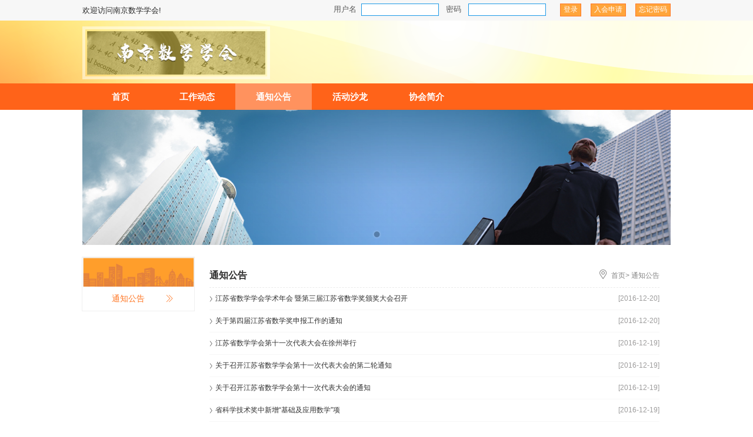

--- FILE ---
content_type: text/html;charset=utf-8
request_url: http://njsxxh.njkjgzz.org.cn/portal/njsxxh/tzgg.action
body_size: 6713
content:




<!-- 通知公告 -->

<!DOCTYPE html PUBLIC "-//W3C//DTD XHTML 1.0 Transitional//EN" "http://www.w3.org/TR/xhtml1/DTD/xhtml1-transitional.dtd">
<html>

<head>
<meta charset="utf-8">
	<meta http-equiv="Content-Type" content="text/html; charset=utf-8" />
	<meta name="renderer" content="ie-comp" />
	<meta http-equiv="X-UA-Compatible" content="IE=edge" />
	<meta name="renderer" content="webkit" />
	<link rel="stylesheet" type="text/css" href="css/text.css">
		<link rel="stylesheet" type="text/css" href="css/base.css">
			<link rel=stylesheet type=text/css href="css/pagination.css" />
			<title></title> <script src="js/jquery-1.10.2.min.js"></script>
			<script src="js/slider.js"></script>
			<script type="text/javascript" src="js/jquery.min.js"></script>
			<script type="text/javascript" src="js/jquery.pagination.js"></script>
			<script type="text/javascript">
			$(document).ready(function() {
				$("#Pagination").pagination("15");
			});
		</script>
			<script type="text/javascript">
			$(function() {
				var bannerSlider = new Slider($('#banner_tabs'), {
					time: 5000,
					delay: 400,
					event: 'hover',
					auto: true,
					mode: 'fade',
					controller: $('#bannerCtrl'),
					activeControllerCls: 'active'
				});
				$('#banner_tabs .flex-prev').click(function() {
					bannerSlider.prev()
				});
				$('#banner_tabs .flex-next').click(function() {
					bannerSlider.next()
				});
			})
		</script>
</head>

<body>
	
<!-- 大图切换 -->
<!--   header   -->
		<div class="header">
			<div class="header-top">
				<div class="head-top-main clear">
					<div class="fl top-title1">欢迎访问南京数学学会!</div>
					<!--   登陆    -->
					<div class="fr top-form">
						<form>
							用户名<input type="text" id="username" name="username" class="top-input" /> 密码 <input type="password" id="password" name="password" class="top-input" />
							<button type="submit" id="loginSubmit" class="top-btn btn-login">登录</button>
							<button type="button"  class="top-btn btn-login" onclick="window.location.href='apply.action'">入会申请</button>
						    <button type="button"  class="top-btn btn-login" onclick="window.location.href='wjmm.action'">忘记密码</button>
						</form>
					</div>
				</div>
			</div>
		</div>
		<div class="headimg">
			<div class="headimglogo">
			<img  src="/download/njsxxh/logo.png?a=1" style="height:90px;"/>
			</div>
		</div>
		<div class="muen">
			<div class="muen1">
				<ul>
					<li>
						<a  href="index.action"><b>首页</b></a>
					</li>
					<li>
						<a  href="gzdt.action"><b>工作动态</b></a>
					</li>
					<li>
						<a class='on' href="tzgg.action"><b>通知公告</b></a>
					</li>
					<li>
						<a  href="hdsl.action"><b>活动沙龙</b></a>
					</li>
					<li>
						<a  href="gywm.action"><b>协会简介</b></a>
					</li>
				</ul>
			</div>
		</div>
		<div id="banner_tabs" class="flexslider">
		<ul class="slides">
		  
			<li><a title="" target="_blank"> <img width="1920"
					height="230" alt=""
					style="background: url(/data/video/shouyetupian/1482131577288.jpg) no-repeat center ;"
					src="/data/video/shouyetupian/1482131577288.jpg"></a></li>
            
		</ul>
		<ol id="bannerCtrl" class="flex-control-nav flex-control-paging">
			
			  <li><a>1</a></li>
		    

		</ol>
	</div>
<script src="/portal/publicmodel/login.js"></script>
	
	<div class="bluebg pt20 pb26">

		<div class="background wrapper margin clear">

			<!-- 左侧 -->
			<div class="left width190 f14 csidebar">
				<a class="non" href="#">通知公告</a>
			</div>

			<!-- 正文 -->
			<div class="right width765 ccontent height580 mr20">

				<div class="clear cconTitle">
					<div class="left f16 cconTitleL">通知公告</div>
					<div class="right f12 cconTitleR">
						<a href="index.action">首页</a>> <a href="tzgg.action">通知公告</a>
					</div>
				</div>

				<div class="f12 cncon04">
					<ul>
						
							<li><a class="cna01"
								href="tzggdetail.action?id=2483">江苏省数学学会学术年会 暨第三届江苏省数学奖颁奖大会召开 </a><span>[2016-12-20]
							</span></li>
						
							<li><a class="cna01"
								href="tzggdetail.action?id=2482">关于第四届江苏省数学奖申报工作的通知</a><span>[2016-12-20]
							</span></li>
						
							<li><a class="cna01"
								href="tzggdetail.action?id=2480">江苏省数学学会第十一次代表大会在徐州举行</a><span>[2016-12-19]
							</span></li>
						
							<li><a class="cna01"
								href="tzggdetail.action?id=2479">关于召开江苏省数学学会第十一次代表大会的第二轮通知</a><span>[2016-12-19]
							</span></li>
						
							<li><a class="cna01"
								href="tzggdetail.action?id=2478">关于召开江苏省数学学会第十一次代表大会的通知</a><span>[2016-12-19]
							</span></li>
						
							<li><a class="cna01"
								href="tzggdetail.action?id=2477">省科学技术奖中新增&ldquo;基础及应用数学&rdquo;项</a><span>[2016-12-19]
							</span></li>
						
							<li><a class="cna01"
								href="tzggdetail.action?id=2476">简 报：2013省数学学会常务理事会议</a><span>[2016-12-19]
							</span></li>
						

					</ul>
					<div style="text-align:right;font-size:14px;margin-top:10px;">
							首页&nbsp;
		        		 	
		        		 	当前第 <span class="i-active">1</span> 页&nbsp;
		        		 	
		       			 	末页&nbsp;
				          	到第 <tr>
    <td class="tdLabel"></td>
    <td
><select name="selectpage" id="selectpage" onchange="sel(this.value)">
    <option value="1" selected="selected">1</option>


</select>

</td>
</tr>

页&nbsp;
				         	共<span class="i-active">1</span>页 / <span class="i-active">7</span>条
				         	
						</div>
					
				</div>

			</div>

		</div>

	</div>
	
<!-- 底部 -->
<div class="footer">
	<div class="footer01" style="padding-top: 20px;">南京数学学会 主办</div>
	<div class="footer01">技术支持：<a style="text-decoration:none;color:#FFFFFF;" class="wxkyjs" href="http://www.shetuan365.cn/" target="_Blank">无锡开云信息技术有限公司</a></div>
	<div class="footer01">苏ICP备140093143号-2</div>
</div>

</body>
<script>
function sel(pageNum)
{	
	document.location.href = "/templet/model12/tzgg.action?page=" + pageNum;
}

function getPage(pageNum){
	document.location.href = "/templet/model12/tzgg.action?page=" + pageNum;
}
</script>
</html>

--- FILE ---
content_type: text/css
request_url: http://njsxxh.njkjgzz.org.cn/portal/njsxxh/css/text.css
body_size: 8444
content:
.muen {
	width: 100%;
	height: 45px;
	background: #FF6319;
}

.muen1 {
	width: 1000px;
	height: 45px;
	margin: 0 auto;
}

.muen ul {
	height: 45px;
}

.muen ul li {
	height: 45px;
	display: block;
	text-align: center;
	float: left;
}

.muen ul li a {
	width: 130px;
	height: 45px;
	display: block;
	cursor: pointer;
	font-size: 15px;
	line-height: 45px;
	color: #FFFFFF;
	text-align: center;
}

.muen ul li a.on {
	background: #FF925E;
}

.meun ul li a:hover {
	background: #FF925E;
}


.flexslider {
	margin: 0px auto;
	position: relative;
	width: 1000px;
	height: 230px;
	overflow: hidden;
	zoom: 1;
}

.flexslider .slides li {
	width: 100%;
	height: 100%;
}

.flex-direction-nav a {
	width: 70px;
	height: 70px;
	line-height: 99em;
	overflow: hidden;
	margin: -35px 0 0;
	display: block;
	background: no-repeat;
	position: absolute;
	top: 50%;
	z-index: 10;
	cursor: pointer;
	opacity: 0;
	filter: alpha(opacity=0);
	-webkit-transition: all .3s ease;
	border-radius: 35px;
}

.flex-direction-nav .flex-next {
	background-position: 0 -70px;
	right: 0;
}

.flex-direction-nav .flex-prev {
	left: 0;
}

.flexslider:hover .flex-next {
	opacity: 0.8;
	filter: alpha(opacity=25);
}

.flexslider:hover .flex-prev {
	opacity: 0.8;
	filter: alpha(opacity=25);
}

.flexslider:hover .flex-next:hover,
.flexslider:hover .flex-prev:hover {
	opacity: 1;
	filter: alpha(opacity=50);
}

.flex-control-nav {
	width: 100%;
	position: absolute;
	bottom: 10px;
	text-align: center;
}

.flex-control-nav li {
	margin: 0 2px;
	display: inline-block;
	zoom: 1;
	*display: inline;
}

.flex-control-paging li a {
	background: url(../images/dot.png) no-repeat 0 -16px;
	display: block;
	height: 16px;
	overflow: hidden;
	text-indent: -99em;
	width: 16px;
	cursor: pointer;
}

.flex-control-paging li a.flex-active,
.flex-control-paging li.active a {
	background-position: 0 0;
}

.flexslider .slides a img {
	width: 100%;
	height: 230px;
	display: block;
}

.header {
	width: 100%;
	height: auto;
	margin: 0 auto;
	background: #F7F7F7;
}

.header-top {
	width: 100%;
	height: 35px;
	text-align: center
}

.head-top-main {
	width: 1000px;
	height: 35px;
	margin: 0 auto;
}

.top-title1 {
	line-height: 35px;
	color: #2a2a2a;
	font-size: 13px;
}


.top-form {
	color: #5b5b5b;
	margin-top: 5.5px;
	display: inline-block;
	font-size: 13px;
}

.top-input {
	width: 115px;
	height: 19px;
	border: 1px solid #1D99E7;
	margin: 0 8px 0 8px;
	padding-left: 8px;
	padding-right: 7px;
}

.top-btn {
	height: 22px;
	padding: 1px 5px;
	margin-left: 12px;
	font-size: 12px;
	text-align: center;
}

.btn-login {
	background: #FFA53B;
	color: #FFFFFF;
	border: 1px solid #FF7827;
	cursor: pointer;
}

.headimg {
	width: 100%;
	max-width: 2000px;
	min-width: 1200px;
	position: relative;
	z-index: 2;
	background: url(../img/1_02.png) no-repeat;
	background-position-x: center;
	background-size: auto;
	margin: 0 auto;
	height: 107px;
}

.headimglogo {
	width: 1000px;
	margin: 0 auto;
	padding-top: 10px;
}

.content {
	width: 1000px;
	height: auto;
	margin: 0 auto;
	margin-top: 10px;
}

.left-content {
	width: 615px;
	height: 337px;
	height: auto;
}
.left-content01 {
	width: 615px;
	height: 171px;
	height: auto;
}

.titlebar {
	width: 100%;
	height: 35px;
	line-height: 35px;
	border-bottom: 1px solid gainsboro;
}

.title {
	width: 100px;
	height: 16px;
	line-height: 16px;
	color: #FF7725;
	border-left: 3px solid #FF7725;
	margin-top: 8.5px;
	padding-left: 10px;
}

.btn-more {
	width: 45px;
	height: 35px;
	line-height: 35px;
	text-align: right;
	cursor: pointer;
}
.btn-more img{
	margin-top: 11px;
}

.contentbar {
	width: 100%;
	margin-top: 15px;
}

.title01 {
	width:295px;
	overflow: hidden;
	text-overflow: ellipsis;
	-o-text-overflow: ellipsis;
	white-space: nowrap;
	color: #FF7725;
	margin-top: 5px;
	cursor: pointer;
}
.contentbar-left{
	cursor: pointer;
}
.content01 {
	width: 295px;
	font-size: 12px;
	text-indent: 2em;
	margin-top: 5px;
	line-height: 21px;
	color: #878787;
}
.content03 {
	width: 485px;
	font-size: 12px;
	text-indent: 2em;
	height:120px;
	line-height: 20px;
	color: #878787;
}

.right-content {
	width: 330px;
	height: 337px;
}
.right-content01 {
	width: 330px;
	height: 171px;
}

.listcot {
	width: auto;
	height: 30px;
	font-size: 13px;
}

.title02 {
	overflow: hidden;
	text-overflow: ellipsis;
	-o-text-overflow: ellipsis;
	white-space: nowrap;
	width: 220px;
	color: #585858;
	cursor: pointer;
}
.time{
	color: #949494;
}
.yqlj{
	height: 35px;
	line-height: 35px;
	border-bottom: 1px solid gainsboro;
}
.process{
	width: 64px;
	height: 35px;
	margin-top: 1px;
	color: #FF7725;
	border-bottom: 2px solid  #FF7725;
}
.yqljcontent{
	width: 100%;
	height: auto;
	font-size: 12px;
}
.lpdz{
	width: 135px;
	margin-top: 15px;
	overflow: hidden;
	text-overflow: ellipsis;
	-o-text-overflow: ellipsis;
	white-space: nowrap;
	padding-bottom: 20px;
	color: #4D4D4D;
	cursor: pointer;
}
.footer{
	width: 100%;
	height: 130px;
	background:  #FF7725;
	
}
.footer01{
	width: 1000px;
	margin: 0 auto;
	color: white;
	font-size: 12px;
	text-align: center;
	margin-top: 5px;
}


.csidebar{ background:url(../images/9_03.png) center top no-repeat; border:1px solid #efefef; padding-top:50px;}
.csidebar a{ display:block;line-height:40px; border-bottom:1px solid #fff; background:#fafafa url(../images/njian.png) 133px center no-repeat; padding-left:50px; color:#333;}
.csidebar a:hover{ background:#fff url(../img/10_07.png) 48px center no-repeat; color:#FF7725}
.csidebar a.non{ background:#fff url(../img/11_07.png) 133px center no-repeat; color:#FF7725}

.cconTitle{line-height:40px; padding-top:12px; border-bottom:1px dashed #ebebeb}
.cconTitleL{ color:#2d2c2c; font-weight:bold}
.cconTitleR{ color:#848484; background:url(../images/cloc.png) 0 9px no-repeat; padding-left:20px;}
.cconTitleR a{ color:#848484;}
.cconTitleR a:hover{ color:#0882d0;}
.cncon04 li{overflow:hidden;zoom:1; background:url(../images/njiant.png) 0 center no-repeat; padding-left:10px; line-height:37px; border-bottom:1px solid #f7f7f7; color:#9d9c9c}
.cncon04 li a.cna01{ float:left; width:600px;overflow: hidden;white-space: nowrap;text-overflow: ellipsis; color:#313131}
.cncon04 li a:hover.cna01{color:#049898}
.cncon04 li span{ float:right;}
.cconText h2{ font-size:18px; color:#444; text-align:center; padding:30px 0 15px 0;}
.cconText h3{ font-size:18px; color:#46b3f3; text-align:center; padding:10px 0;}
.wData { padding-bottom:20px;border-bottom:1px solid #ebebeb}
.wconText{ padding:30px 0; line-height:28px;}
.wconText p{ text-indent:2em; margin-bottom:15px}
.wconText p img{ width:560px; margin:10px auto;display:block;}
.cconTextimg img{ width:140px; height:205px; border:3px solid #95c7ff;display:block; margin:30px auto 0 auto}
.cconTitle{line-height:40px; padding-top:12px; border-bottom:1px dashed #ebebeb}
.cconTitleL{ color:#2d2c2c; font-weight:bold}
.cconTitleR{ color:#848484; background:url(../images/cloc.png) 0 9px no-repeat; padding-left:20px;}
.cconTitleR a{ color:#848484;}
.cconTitleR a:hover{ color:#0882d0;}
.cncon04 li{overflow:hidden;zoom:1; background:url(../images/njiant.png) 0 center no-repeat; padding-left:10px; line-height:37px; border-bottom:1px solid #f7f7f7; color:#9d9c9c}
.cncon04 li a.cna01{ float:left; width:600px;overflow: hidden;white-space: nowrap;text-overflow: ellipsis; color:#313131}
.cncon04 li a:hover.cna01{color:#049898}
.cncon04 li span{ float:right;}
.cconText h2{ font-size:18px; color:#444; text-align:center; padding:30px 0 15px 0;}
.cconText h3{ font-size:18px; color:#46b3f3; text-align:center; padding:10px 0;}
.wData { padding-bottom:20px;border-bottom:1px solid #ebebeb}
.wconText{ padding:10px 0; line-height:28px;}
.wconText p{ text-indent:2em; margin-bottom:15px}
.wconText p img{ width:560px; margin:10px auto;display:block;}
.cconTextimg img{ width:140px; height:205px; border:3px solid #95c7ff;display:block; margin:30px auto 0 auto}
.sxyy{
	width: 100%;
	margin-top: 10px;
	height: 15px;
	line-height: 15px;
}
.syt{
	color: #FF7725;
}
.sytx{
	color: #797979;
	margin-left: 10px;
	font-size: 12px;
	cursor: pointer;
}
.aboutList li{ line-height:40px; padding-left:30px; border:0; color:#333}
.aboutList .men{ background:url(../images/12_07.png) left center no-repeat}
.aboutList .loco{ background:url(../images/13_07.png) left center no-repeat}
.aboutList .mail{ background:url(../images/14_07.png) left center no-repeat}


--- FILE ---
content_type: text/css
request_url: http://njsxxh.njkjgzz.org.cn/portal/njsxxh/css/base.css
body_size: 5112
content:
/*-----------------------------全锟斤拷锟斤拷式-------------------------------------*/
@charset "utf-8"; 
body, div, address, blockquote, iframe, ul, ol, dl, dt, dd, li, dl, h1, h2, h3, h4, h5, h6, p, pre, table, caption, th, td, form, legend, fieldset, input, button, select, textarea {margin:0; padding:0; border:0;}
body{ font-weight: normal;font-style: normal;font-size: 100%;font-family: "微软雅黑", Arial, Tahoma;font-size:14px;}
ol, ul ,li{list-style: none;} 
img {border: 0;} 
a {text-decoration: none;}
a:focus {outline-style: none;}
a,area {blr: expression(this.onFocus =   this.blur () );}
ul li {list-style: none;}
table {border-collapse: collapse;}
th {white-space:nowrap; font-weight:bold}
td {word-break:break-all;}
input,select,textarea,button{vertical-align: middle;font-family:"微软雅黑"}
.clear{overflow:hidden;zoom:1}
.dis{display:block;} 
.undis{display:none;}
.form input{float: left;}
/*-- div锟斤拷锟斤拷锟斤拷锟�--*/
.fl{ float:left}
.fr{ float:right}
.left{ float:left}
.right{ float:right}
/*-- 1锟斤拷锟截伙拷色锟竭匡拷 --*/
.border{ border:1px solid #e8e8e8}
.border01{ border:1px solid #e8e8e8; border-top:0}
.borderbottom{ border-bottom:1px solid #e8e8e8}
/*-- 锟斤拷锟斤拷锟斤拷色 --*/
.background{ background:#FFF}
.bluebg{ }
.bluebg1{ background:#f5f5f5}
/*-- 锟节硷拷锟�--*/
.pad15{ padding:15px;}
.pad10{ padding:10px}
.pad01{ padding:12px 10px}
.pad02{ padding:12px 12px 0 12px}
.pad03{ padding:22px 12px 0 12px}
.pt{ padding-top:15px}
.pt20{ padding-top:20px}
.pt24{ padding-top:24px}
.pr{ padding-right:10px}
.pb{ padding-bottom:10px}
.pb15{ padding-bottom:15px}
.pad24{ padding:24px 0}
.pb26{ padding-bottom:26px}
.pl{ padding-left:10px}
/*-- 锟斤拷锟斤拷 --*/
.margin{ margin:0 auto}
.mt{ margin-top:10px}
.mt15{ margin-top:15px}
.mt20{ margin-top:20px}
.mr{ margin-right:10px}
.mr20{ margin-right:20px}
.mb{ margin-bottom:10px}
.mb18{ margin-bottom:18px}
.ml{ margin-left:10px}
.ml18{ margin-left:18px}
/*-- 锟斤拷锟斤拷锟斤拷色 --*/
.red{ color:#da222c}
.red a{ color:#da222c}
.red a:hover{ color:#4c4c4c}
.orange{ color:#eb6100}
.white{ color:#fff}
.white a{ color:#fff}
.white a:hover{ text-decoration:underline}
.gray{ color:#797979}
.black{ color:#000}
.orange01{ color:#d97509}
.bblue{color:#1d99e7}
.sblue{color:#0066a8}
/*-- 锟斤拷锟斤拷锟叫�--*/
.f12{ font-size:12px}
.f14{ font-size:14px}
.f16{ font-size:16px}
.f24{ font-size:24px}
/*-- 锟斤拷锟斤拷哟锟�--*/
.fbold{ font-weight:bold}
/*-- 锟斤拷锟斤拷位锟斤拷 --*/
.tl{ text-align:left}
.tc{ text-align:center}
.tr{ text-align:rigth}
/*-- 锟斤拷影 --*/
.shadow{-webkit-box-shadow:#ccc 0px 0px 8px;-moz-box-shadow:#ccc 0px 0px 8px;box-shadow:#ccc 0px 0px 8px;behavior: url(/PIE.htc);}
/*-- form --*/
.input,.select,.textarea{line-height:24px;}
.button{ background: url(../images/coin.png) no-repeat; width:106px; height:32px;}
.button01{background: url(../images/coin.png) 0 -125px no-repeat;width:78px;height:23px;}
.button02{background: url(../images/coin.png) 0 -163px no-repeat;width:125px;height:23px;}
/*-- div锟斤拷锟�--*/
.width190{ width:190px;}
.width391{ width:391px;}
.width464{width:464px;}
.width480{ width:480px;}
.width490{ width:490px;}
.width503{ width:503px;}
.width510{ width:510px;}
.width577{ width:577px;}
.width765{ width:765px;}
/*-- 锟斤拷锟斤拷锟�--*/
.wrapper {width:1002px;}

/*-- 锟斤拷锟斤拷锟�--*/
.sidew {width:122px;}

/*-- div锟竭讹拷 --*/
.height20{ height:20px;}
.height27{ height:27px;}
.height550{ height:550px;}
.height580{ height:580px;}
.height622{ height:622px;}
/*-- 锟斤拷锟�--*/
.table{ font-size:14px}
.table th{ background:#eee;}
/*-- 锟叫革拷 --*/
.lh20{ line-height:20px;}
.lh23{ line-height:23px;}
.lh24{ line-height:24px;}
.lh26{ line-height:26px;}
.lh30{ line-height:30px;}
.lh37{ line-height:37px;}
/*-- 注锟斤拷 --*/
.annotation{ border:1px solid #f0e0cc; padding:0 5px; color:#6a461c;}

#contentbg01{ background:#e7f1f5 url(../images/contentbg.png) no-repeat center 0 fixed; padding:25px 0}
.border02{border-top:1px solid #dcdcdc;border-left:1px solid #dcdcdc;}
.pagetable01{ font-size:14px;}
.pagetable01 th{ padding:9px 7px; color:#000;border-bottom:1px solid #dcdcdc;border-right:1px solid #dcdcdc;}
.pagetable01 td{ font-size:14px; padding:7px 7px; color:#4a4a4a;border-bottom:1px solid #dcdcdc;border-right:1px solid #dcdcdc;}
.pagetable01 a{ color:#917536; text-decoration:underline}
.input01{border:1px solid #d5d5d5;line-height:25px;height:25px;}
.input06{border:1px solid #d5d5d5;line-height:25px;}
.pagetitle{height:37px; line-height:36px; background:#F3F3F3; border-bottom:1px solid #cdcdcd; padding:0 10px;}
.pagetitle .title{ color:#1e7bd8; font-size:16px}
.back{ font-size:14px; width:40px; background: url(../images/locationbg02.png) center left no-repeat;padding-left:20px;}

--- FILE ---
content_type: text/css
request_url: http://njsxxh.njkjgzz.org.cn/portal/njsxxh/css/pagination.css
body_size: 3900
content:
@charset "utf-8";
.pages {
	width:580px;
	margin:0 auto; font-family:"微软雅黑"
}
.pages #Pagination {
  float: left;
  overflow: hidden;
}
.pages #Pagination .pagination {
  height: 40px;
  text-align: right;
  font-family: \u5b8b\u4f53,Arial;
}
.pages #Pagination .pagination a,
.pages #Pagination .pagination span {
  float: left;
  display: inline;
  padding: 8px 13px;
  border: 1px solid #e6e6e6;
  border-right: none;
  background: #f6f6f6;
  color: #666666;
  font-family: \u5b8b\u4f53,Arial;
  font-size: 14px;
  cursor: pointer;
}
.pages #Pagination .pagination .current {
  background: #58aeff;
  color: #fff;
}
.pages #Pagination .pagination .prev,
.pages #Pagination .pagination .next {
  float: left;
  padding: 8px 13px;
  border: 1px solid #e6e6e6;
  background: #f6f6f6;
  color: #666666;
  cursor: pointer;
}
.pages #Pagination .pagination .prev i,
.pages #Pagination .pagination .next i {
  display: inline-block;
  width: 4px;
  height: 11px;
  margin-right: 5px;
  background: url(../images/icon.fw.png) no-repeat;
}
.pages #Pagination .pagination .prev {
  border-right: none;
}
.pages #Pagination .pagination .prev i {
  background-position: -144px -1px;
  *background-position: -144px -4px;
}
.pages #Pagination .pagination .next i {
  background-position: -156px -1px;
  *background-position: -156px -4px;
}
.pages #Pagination .pagination .pagination-break {
  padding: 9px 5px;
  border: none;
  border-left: 1px solid #e6e6e6;
  background: none;
  cursor: default;
}
.pages .searchPage {
  float: left;
  padding: 8px 0;
}
.pages .searchPage .page-sum {
  padding: 8px 13px;
  color: #999999;
  font-family: \u5b8b\u4f53,Arial;
  font-size: 14px;
}
.pages .searchPage .page-go {
  padding: 8px 0;
  color: #999999;
  font-family: \u5b8b\u4f53,Arial;
  font-size: 14px;
  padding: 10px 0\9;
  *padding: 6px 0;
}
.pages .searchPage .page-go input {
  width: 21px;
  height: 20px;
  margin: 0 5px;
  padding-left: 5px;
  border: 1px solid #e4e4e4;
}
.pages .searchPage .page-btn {
  margin: 9px 0 5px 5px;
  padding: 2px 5px;
  background: #58aeff;
  border-radius: 2px;
  color: #ffffff;
  font-family: Arial, 'Microsoft YaHei';
  font-size: 14px;
  text-decoration: none;
}
.pagination{ margin:0}




.pages #Pagination1 {
  float: left;
  overflow: hidden;
}
.pages #Pagination1 .pagination {
  height: 40px;
  text-align: right;
  font-family: \u5b8b\u4f53,Arial;
}
.pages #Pagination1 .pagination a,
.pages #Pagination1 .pagination span {
  float: left;
  display: inline;
  padding: 8px 8px;
  border: 1px solid #e6e6e6;
  border-right: none;
  background: #f6f6f6;
  color: #666666;
  font-family: \u5b8b\u4f53,Arial;
  font-size: 14px;
  cursor: pointer;
}
.pages #Pagination1 .pagination .current {
  background: #58aeff;
  color: #fff;
}
.pages #Pagination1 .pagination .prev,
.pages #Pagination1 .pagination .next {
  float: left;
  padding:8px 8px;
  border: 1px solid #e6e6e6;
  background: #f6f6f6;
  color: #666666;
  cursor: pointer;
}
.pages #Pagination1 .pagination .prev i,
.pages #Pagination1 .pagination .next i {
  display: inline-block;
  width: 4px;
  height: 11px;
  margin-right: 5px;
  background: url(../images/icon.fw.png) no-repeat;
}
.pages #Pagination1 .pagination .prev {
  border-right: none;
}
.pages #Pagination1 .pagination .prev i {
  background-position: -144px -1px;
  *background-position: -144px -4px;
}
.pages #Pagination1 .pagination .next i {
  background-position: -156px -1px;
  *background-position: -156px -4px;
}
.pages #Pagination1 .pagination .pagination-break {
  padding:9px 5px;
  border: none;
  border-left: 1px solid #e6e6e6;
  background: none;
  cursor: default;
}

--- FILE ---
content_type: application/javascript
request_url: http://njsxxh.njkjgzz.org.cn/portal/publicmodel/login.js
body_size: 2928
content:
function logout(){
	location='/app/mycloud?jsonParams={method:"logout",params:{domain:"mycloud.com",loginid:"' + getCookie("un") + '"},token:"' + getCookie(getCookie("un")) + '"}';
}
var num = 0;
function changeCode() {
	num++;
	document.getElementById("code").src = "/static/verifyCodeServlet?" + num;
}
function getCookie(key)
{
	var strcookie=document.cookie;
	var arrcookie=strcookie.split("; ");
	for(var i=0; i<arrcookie.length; i++)
	{
		var arr=arrcookie[i].split("=");
		if(arr[0] == key)
		{
			return arr[1];
		}
	}
	return "";
}

function getUrlArg(url, variable) {
	var query = url.substring(1);
	var vars = query.split("&");
	for ( var i = 0; i < vars.length; i++) {
		var pair = vars[i].split("=");
		if (pair[0] == variable) {
			return pair[1];
		}
	}
	return "";
}

function init(){
	var arr = document.cookie.match(new RegExp("(?:^| )" + "loginid" + "=([^;]*)(?:;|$)"));
	var un=arr?arr[1]:'';
	//un=decodeURIComponent(un).replace(/"/g,'');
	$("#username").val(un);
	
	$("#username,#password").on("keydown",function(e){
		if(e.keyCode===13)$("#loginSubmit").click()}
	);
	var passwordTip,usernameTip,loadingGid=$("#loadingGid");
	$("#loginSubmit").click(function(){
		var _submitBtn=this;
		if(_submitBtn.disabled===true)return;
		var username=$.trim($("#username").val());
		var password=$.trim($("#password").val());
		var verifyCode=$.trim($("#verifyCode").val());
		if(username==''){
			$("#username").focus();
			return;
		}
		if (verifyCode=='')
		{
			$("#verifyCode").focus();
			return;
		}
		
		if(password==''){
			$("#password").focus();
			return
			};
			_submitBtn.disabled=true;
			var config={
					method:'login',
					params:{
						domain:"mycloud.com",
						loginid:username,
						password:password,
						verifyCode:verifyCode,
						isRemember:true
						}
			};
			$.ajax({
				type:'POST',
				url:'/app/mycloud',
				data:{
					jsonParams:encodeURIComponent(JSON.stringify(config))
					},
				dataType:'json',
				complete:function(){
					_submitBtn.disabled=false;
					},
				success:function(data){
					var target = "";
					target = getUrlArg(window.location.search, "backurl");
					target = decodeURIComponent(target)
					
					if(data.errorCode=="0"){
						if (data.result && data.result.indexOf("#") == -1 && window.location.hash) {
							data.result = data.result + window.location.hash
						}
						if (target) {
							window.location.replace(target)
						} else {
							window.location.replace(data.result)
						}
						}else{
						if(data.errorCode==300001){
								alert(data.errorMessage);
						}
						else if(data.errorCode==100003){
								alert(data.result);
								}
						else{
							alert(data.errorMessage);
						}
					}
				}});});
	}
init();
